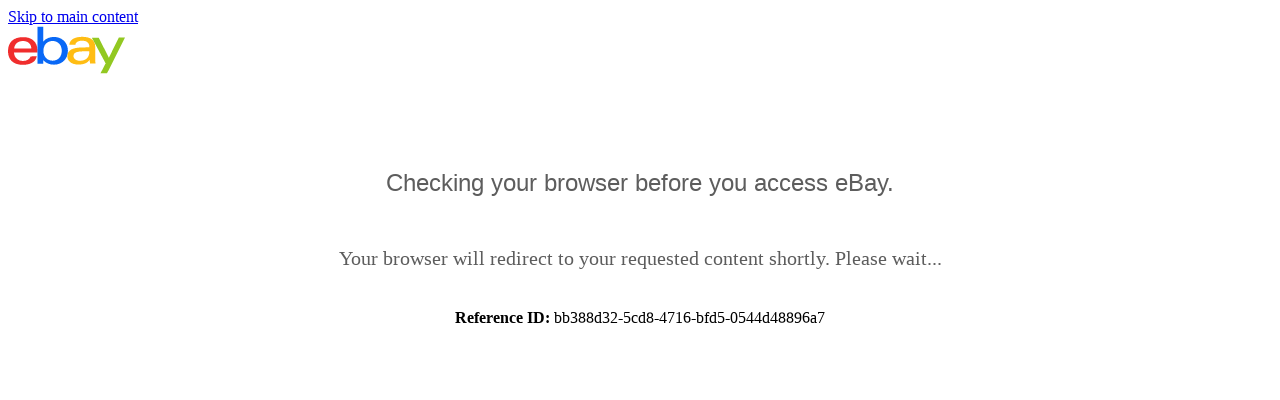

--- FILE ---
content_type: text/html; charset=utf-8
request_url: https://www.ebay.com/splashui/challenge?ap=1&appName=orch&ru=https%3A%2F%2Fwww.ebay.com%2Fitm%2F257299703657%3Fmkcid%3D16%26mkrid%3D711-127632-2357-0%26ssspo%3D4NS9QankRMa%26sssrc%3D2047675%26ssuid%3D4NS9QankRMa%26stype%3D1%26widget_ver%3Dartemis%26media%3DCOPY&iid=bb388d32-5cd8-4716-bfd5-0544d48896a7&iim=fMy4xNa&iia=hWS4yMDzA&iiz=zuOQuMTk3wgu
body_size: 5712
content:
<!DOCTYPE html><html><head><title>Pardon Our Interruption...</title><meta http-equiv=content-type content="text/html; charset=UTF-8"><meta name=viewport content="width=device-width, initial-scale=1"><meta http-equiv=cache-control content=max-age=0><meta http-equiv=cache-control content=no-cache><meta http-equiv=pragma content=no-cache><link rel="dns-prefetch" href="//ir.ebaystatic.com"><link rel="dns-prefetch" href="//secureir.ebaystatic.com"><link rel="dns-prefetch" href="//i.ebayimg.com"><link rel="dns-prefetch" href="//rover.ebay.com"><script>$ssgST=new Date().getTime();</script><script type="text/javascript"  data-inlinepayload='{"loggerProps":{"serviceName":"splashui","serviceConsumerId":"urn:ebay-marketplace-consumerid:cdd1901a-aa68-48a7-a90c-0a7f3d3c26b8","serviceVersion":"splashui-5.0.1_20260113071617116","siteId":0,"environment":"production","captureUncaught":true,"captureUnhandledRejections":true,"endpoint":"https://svcs.ebay.com/","pool":"r1splashui6cont"}}'>(()=>{"use strict";const e={unstructured:{message:"string"},event:{kind:"string",detail:"string"},exception:{"exception.type":"string","exception.message":"string","exception.stacktrace":"string","exception.url":"string"}},t=JSON.parse('{"logs":"https://ir.ebaystatic.com/cr/ebay-rum/cdn-assets/logs.5b92558a43dffd30afb9.bundle.js","metrics":"https://ir.ebaystatic.com/cr/ebay-rum/cdn-assets/metrics.5b92558a43dffd30afb9.bundle.js"}');const r=async e=>{let r=2;const n=async()=>{let o;r--;try{o=await import(t[e])}catch(e){if(r>0)return console.error("@ebay/rum-web failed to lazy load module; retrying",e),n();throw console.error("@ebay/rum-web failed to lazy load module; fatal",e),e}return function(e,t){if("object"!=typeof(r=e)||null===r||Array.isArray(r)||e.key!==t||void 0===e.factory)throw new Error("Invalid module loaded");var r}(o,e),o};return n()},n=(e,t)=>{const r="undefined"!=typeof window?window.location.href:"/index.js";return{type:"exception","exception.context":t||"","exception.type":e?.name||"","exception.message":e?.message||"","exception.stacktrace":e?.stack||"","exception.url":r}},o=(e,t,n)=>{let o=!1;const i=[];let a=e=>{o?(e=>{console.warn("Logger failed initialization (see earlier error logs) — failed to send log: ",e)})(e):i.push(e)};return n({event:"Preload",value:a}),r("logs").then((r=>{const{factory:n}=r;return n(e,t)})).then((e=>{a=e,n({event:"Complete",value:a}),i.forEach((e=>a(e))),i.length=0})).catch((e=>{console.error(e.message),o=!0,n({event:"Error",value:e}),i.forEach((e=>a(e))),i.length=0})),t=>{((e,t)=>"shouldIgnore"in e&&void 0!==e.shouldIgnore?e.shouldIgnore(t):"ignoreList"in e&&void 0!==e.ignoreList&&((e,t)=>null!==Object.values(e).filter(Boolean).join(" ").match(t))(t,e.ignoreList))(e,t)||a(t)}},i=e=>({log:t=>e({type:"unstructured",message:t}),error:(t,r)=>e(n(t,r)),event:t=>e(t)}),a="@ebay/rum/request-status",s=Symbol.for("@ebay/rum/logger"),c=Symbol.for("@ebay/rum/meter"),l=e=>{window.dispatchEvent(new CustomEvent("@ebay/rum/ack-status",{detail:e}))};function u(e,t){!1===e&&new Error(`RUM_INLINE_ERR_CODE: ${t}`)}(t=>{const u=(()=>{let e={status:"Initialize"};const t=()=>l(e);return window.addEventListener(a,t),{updateInlinerState:t=>{e=t,l(e)},dispose:()=>window.removeEventListener(a,t)}})();try{const a=((t,r=(()=>{}))=>{if((e=>{if(!e.endpoint)throw new Error('Unable to initialize logger. "endpoint" is a required property in the input object.');if(!e.serviceName)throw new Error('Unable to initialize logger. "serviceName" is a required property in the input object.');if(e.customSchemas&&!e.namespace)throw new Error('Unable to initialize logger. "namespace" is a required property in the input object if you provide customeSchemas.')})(t),"undefined"==typeof window)return{...i((()=>{})),noop:!0};const a={...t.customSchemas,...e},s=o((e=>{return"ignoreList"in e?{...e,ignoreList:(t=e.ignoreList,new RegExp(t.map((e=>`(${e})`)).join("|"),"g"))}:e;var t})(t),a,r);return t.captureUncaught&&(e=>{window.addEventListener("error",(t=>{if(t.error instanceof Error){const r=n(t.error,"Uncaught Error Handler");e(r)}}))})(s),t.captureUnhandledRejections&&(e=>{window.addEventListener("unhandledrejection",(t=>{if(t.reason instanceof Error){const r=n(t.reason,"Unhandled Rejection Handler");e(r)}}))})(s),i(s)})(t.loggerProps,(e=>t=>{if("Error"===t.event)return((e,t)=>{e.updateInlinerState({status:"Failure",error:t.value})})(e,t);var r;e.updateInlinerState({status:(r=t.event,"Complete"===r?"Success":r),logger:i(t.value)})})(u));t.onLoggerLoad&&t.onLoggerLoad(a),window[s]=a,(async e=>{const{enableWebVitals:t,enableMetrics:n}=e.options??{};if(!t&&!n)return;const o=await(async e=>{try{const t=await r("metrics"),{factory:n}=t,{initializeWebVitals:o,initializeMeter:i}=n,{meter:a,flushAndShutdownOnce:s}=i(e);return e.options?.enableWebVitals&&o(a),{meter:a,flushAndShutdownOnce:s}}catch(e){return console.error("[initializeMeterAsync] Failed to initialize metrics:",e),null}})({...e.loggerProps,options:{enableWebVitals:t}}),i=null===o?new Error("initializeMeterAsync failed"):void 0;e.onMeterLoad?.(o,i),window[c]=o})(t)}catch(e){u.updateInlinerState({status:"Failure",error:e})}})({onLoggerLoad:()=>{},...(()=>{u(null!==document.currentScript,1);const e=document.currentScript.dataset.inlinepayload;return u(void 0!==e,2),JSON.parse(e)})()})})();</script><!--M#s0-12--><script id=ebay-rum></script><!--M/--><link rel="stylesheet" type="text/css" href="https://ir.ebaystatic.com/rs/c/globalheaderweb/index_lcNW.6b63a00c.css"><script>
    function loadArgon2WasmModule() {
        return import('https://ir.ebaystatic.com/rs/v/wz1lb0bsau1ojfsiuevahigc2ya.js');
    }
		function adjustH1size() {
			var heading = document.querySelector('.pgHeading > h1');
			var ratio = (heading.offsetWidth / heading.textContent.length + 1 * 0.45) / 10;				
			if (ratio < 1.2) { ratio = 1.2;}
			if (ratio > 1.5) { ratio = 1.5;}
			heading.style.fontSize = ratio + 'em';
		}
		window.onresize = adjustH1size;
		window.onorientationchange = adjustH1size;
  </script><link rel="stylesheet" href="https://ir.ebaystatic.com/rs/c/challenge-Gu9EeBcN.css"><style>
     .pgHeading {
		margin: 10px 10px 10px 10px;
	  }			
	  .pgHeading > h1 {
		line-height: 27px;
		text-align: left;
		margin: 20px 0px 30px 0px;
		font-size: 1em;				
		font-family: Arial, Helvetica, sans-serif;
		font-weight: normal;
		color: #5d5d5d;
	  }
      .pgHeading > p {
	    line-height: 27px;
		text-align: justify;
		margin: 10px 10px 20px 10px;
		font-size: 1.1rem;
        font-family: Arial, Helvetica, sans-serif;
		font-weight: lighter;
		color: #5d5d5d;
	  }
  </style></head><body onload=adjustH1size()><script type="text/javascript">var GHpre = {"ghxc":[],"ghxs":["gh.evo.2b"],"userAuth":false,"userId":"","fn":"","shipToLocation":"43230"}</script><!--globalheaderweb#s0-1-4--><link rel="manifest" href="https://www.ebay.com/manifest.json"><!--globalheaderweb#s0-1-4-1-0--><script>
(function(){const e=window.GH||{};try{const o=e=>e==="true";const t=o("false");const i=/[\W_]/g;const r=window.location.hostname.includes("sandbox");let n="https://www.ebay.com";if(r){n=n.replace("www","sandbox")}e.__private=e.__private||{};e.C={siteId:"0",env:"production",lng:"en-US",pageId:Number("3864140"),xhrBaseUrl:n};e.__private.risk={behavior_collection_interval:JSON.parse("{\"2500857\":5000,\"2507978\":5000,\"default\":15000}"),id:window.GHpre?.userId};e.__private.fsom={linkUrl:"https://www.m.ebay.com",linkText:"Switch to mobile site"};e.__private.ACinit={isGeo:o("false"),isQA:t,factors:JSON.parse("[\"gh.evo.2b\"]")};e.__private.isQA=t;try{e.__private.ghx=[...(window.GHpre?.ghxc||[]).map((e=>e.replace(i,""))),...(window.GHpre?.ghxs||[]).map((e=>e.replace(i,"")))]}catch(o){e.__private.ghx=[]}e.resetCart=function(o){const t=new CustomEvent("updateCart",{detail:o});document.dispatchEvent(t);e.__private.cartCount=o};e.userAuth=window.GHpre?.userAuth||false;e.shipToLocation=window.GHpre?.shipToLocation;window.GH=e}catch(o){console.error(o);window.GH=e||{}}})();
</script><!--globalheaderweb/--><!--globalheaderweb#s0-1-4-1-2--><script>
    window.GH.__private.scandal = {
        isGeo: function() {return false;},
        getPageID: function() {return 3864140;},
        getSiteID: function() {return "0";}
    };
</script><!--globalheaderweb/--><!--globalheaderweb#s0-1-4-2-0--><!--globalheaderweb/--><!--globalheaderweb^s0-1-4-3 s0-1-4 3--><!--globalheaderweb/--><!--globalheaderweb^s0-1-4-4 s0-1-4 4--><!--globalheaderweb/--><!--globalheaderweb^s0-1-4-5 s0-1-4 5--><!--globalheaderweb/--><div class="ghw"><header data-marko-key="@gh s0-1-4" id="gh" class="gh-header"><div class="gh-a11y-skip-button"><a class="gh-a11y-skip-button__link" href="#mainContent" tabindex="1">Skip to main content</a></div><section data-marko-key="@gh-main s0-1-4" class="gh-header__main"><div> <a href="https://www.ebay.com" _sp="m570.l2586" class="gh-logo" tabindex="2"><svg xmlns="http://www.w3.org/2000/svg" width="117" height="48" viewBox="0 0 122 48.592" id="gh-logo" aria-labelledby="ebayLogoTitle"><title id="ebayLogoTitle">eBay Home</title><g><path fill="#F02D2D" d="M24.355 22.759c-.269-5.738-4.412-7.838-8.826-7.813-4.756.026-8.544 2.459-9.183 7.915zM6.234 26.93c.364 5.553 4.208 8.814 9.476 8.785 3.648-.021 6.885-1.524 7.952-4.763l6.306-.035c-1.187 6.568-8.151 8.834-14.145 8.866C4.911 39.844.043 33.865-.002 25.759c-.05-8.927 4.917-14.822 15.765-14.884 8.628-.048 14.978 4.433 15.033 14.291l.01 1.625z"></path><path fill="#0968F6" d="M46.544 35.429c5.688-.032 9.543-4.148 9.508-10.32s-3.947-10.246-9.622-10.214-9.543 4.148-9.509 10.32 3.974 10.245 9.623 10.214zM30.652.029l6.116-.034.085 15.369c2.978-3.588 7.1-4.65 11.167-4.674 6.817-.037 14.412 4.518 14.468 14.454.045 8.29-5.941 14.407-14.422 14.454-4.463.026-8.624-1.545-11.218-4.681a33.237 33.237 0 01-.19 3.731l-5.994.034c.09-1.915.185-4.364.174-6.322z"></path><path fill="#FFBD14" d="M77.282 25.724c-5.548.216-8.985 1.229-8.965 4.883.013 2.365 1.94 4.919 6.7 4.891 6.415-.035 9.826-3.556 9.794-9.289v-.637c-2.252.02-5.039.054-7.529.152zm13.683 7.506c.01 1.778.071 3.538.232 5.1l-5.688.032a33.381 33.381 0 01-.225-3.825c-3.052 3.8-6.708 4.909-11.783 4.938-7.532.042-11.585-3.915-11.611-8.518-.037-6.665 5.434-9.049 14.954-9.318 2.6-.072 5.529-.1 7.945-.116v-.637c-.026-4.463-2.9-6.285-7.854-6.257-3.68.021-6.368 1.561-6.653 4.2l-6.434.035c.645-6.566 7.53-8.269 13.595-8.3 7.263-.04 13.406 2.508 13.448 10.192z"></path><path fill="#92C821" d="M91.939 19.852l-4.5-8.362 7.154-.04 10.589 20.922 10.328-21.02 6.486-.048-18.707 37.251-6.85.039 5.382-10.348-9.887-18.393"></path></g></svg></a></div></section></header></div><div id="widgets-placeholder" class="widgets-placeholder"></div><!--globalheaderweb/--><div class="ghw" id="glbfooter" style="display:none"><!--globalheaderweb#s0-1-5-1--><!--globalheaderweb/--><!--globalheaderweb#s0-1-5-2-0--><!--globalheaderweb/--></div><!-- ghw_reverted --><div class=pgHeading><div style="width: fit-content;margin: 80px auto 0"><div class="spinner-grow spinner-grow-sm" role=status style="margin: 0 5px"><span class=sr-only></span></div><div class="spinner-grow spinner-grow-sm" role=status style="margin: 0 5px"><span class=sr-only></span></div><div class="spinner-grow spinner-grow-sm" role=status style="margin: 0 5px"><span class=sr-only></span></div></div><h1><div style="line-height: 50px; width: fit-content; margin: 20px auto 20px;">Checking your browser before you access eBay.</div></h1><div style="width: fit-content; margin: 0 auto; line-height: 40px; font-size: 20px; color: #5d5d5d;">Your browser will redirect to your requested content shortly. Please wait...</div><div style="width: fit-content; margin: 20px auto 0; line-height: 40px"><b>Reference ID: </b>bb388d32-5cd8-4716-bfd5-0544d48896a7</div></div><div style="display: none"><input type=hidden id=_pvt><input type=hidden id=_crefId value=eyJraWQiOiJkY2E3ZmJiZC0zOWIwLTQ2NjAtOTRkZC01N2YwYmQ0ODUwY2UiLCJ0eXAiOiJKT1NFK0pTT04iLCJhbGciOiJIUzI1NiJ9.[base64].633lrmlKUWBjeBqBQNSvn1Qio0qJE_m4phQYDYMzWns><input type=hidden id=_cdetail value='{"details":{"p12":"1","p1":"5","p11":"30","p2":"2","p13":"1024","p15":"30","p6":"32","p7":"32","p9":"Y9FN2Za9/UqnaLSuVKNbY/+4dYhOqUqy6qUNW5ZY3BI=","version":"1","iat":"1769436060968"}}'><input type=hidden id=_p value><input type=hidden id=_iid value=bb388d32-5cd8-4716-bfd5-0544d48896a7><input type=hidden id=_chlghost value=https://www.ebay.com><input type=hidden id=_appName value=orch><form id=destForm method=GET action=https://www.ebay.com/itm/257299703657?mkcid=16&mkrid=711-127632-2357-0&ssspo=4NS9QankRMa&sssrc=2047675&ssuid=4NS9QankRMa&stype=1&widget_ver=artemis&media=COPY></form></div><script src="https://ir.ebaystatic.com/rs/c/challenge-X5Nxob3D.js"></script>
<script>$_mod.ready();</script><script src="https://ir.ebaystatic.com/rs/c/challenge-TflKztQZ.js"></script><script>(window.$ebay||($ebay = {})).tracking={pageId:'3864140',pageName:'ChallengeGet'};(window.$ebay||($ebay = {})).tracking={pageId:'3864140',pageName:'ChallengeGet'};$MC=(window.$MC||[]).concat({"l":1,"w":[["s0-12",0,{}]],"t":["ajShZgo"]})</script><script>$MC=(window.$MC||[]).concat({"l":1})</script></body></html><!-- RcmdId ChallengeGet,RlogId t6pujfpmsn5fiiw%3F%3Ctsigtkpo1%60jhs.2d16g%3F15%3C0*w%60ut222*ym4%60t-19bfa9b9cfc-0x2706 --><!-- SiteId: 0, Environment: production, AppName: splashui, PageId: 3864140 --><script type="text/javascript">(function(scope){var CosHeaders={"X_EBAY_C_TRACKING":"guid=fa9b9d1619b0a61e1b888adeffff6be6,pageid=3864140,cobrandId=0"};scope.cosHeadersInfo={getCosHeaders:function(){return CosHeaders;},getTrackingHeaders:function(){return CosHeaders.X_EBAY_C_TRACKING;}};})(window)</script>